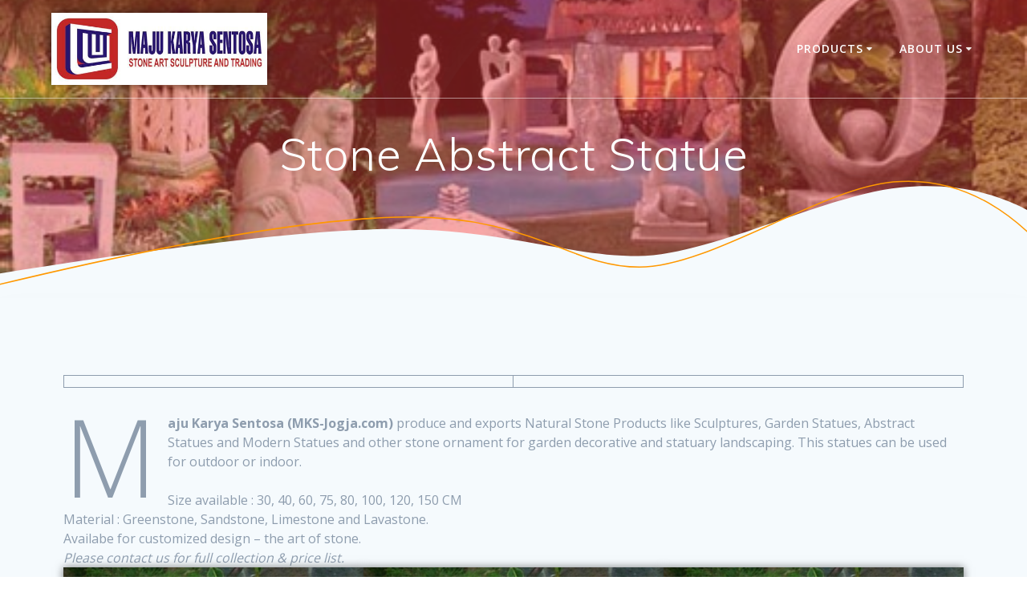

--- FILE ---
content_type: text/html; charset=UTF-8
request_url: https://mks-jogja.com/__trashed-6/
body_size: 13123
content:
<!DOCTYPE html>
<html lang="en-US" prefix="og: https://ogp.me/ns#">
<head>
    <meta charset="UTF-8">
    <meta name="viewport" content="width=device-width, initial-scale=1">
    <link rel="profile" href="http://gmpg.org/xfn/11">

	    <script>
        (function (exports, d) {
            var _isReady = false,
                _event,
                _fns = [];

            function onReady(event) {
                d.removeEventListener("DOMContentLoaded", onReady);
                _isReady = true;
                _event = event;
                _fns.forEach(function (_fn) {
                    var fn = _fn[0],
                        context = _fn[1];
                    fn.call(context || exports, window.jQuery);
                });
            }

            function onReadyIe(event) {
                if (d.readyState === "complete") {
                    d.detachEvent("onreadystatechange", onReadyIe);
                    _isReady = true;
                    _event = event;
                    _fns.forEach(function (_fn) {
                        var fn = _fn[0],
                            context = _fn[1];
                        fn.call(context || exports, event);
                    });
                }
            }

            d.addEventListener && d.addEventListener("DOMContentLoaded", onReady) ||
            d.attachEvent && d.attachEvent("onreadystatechange", onReadyIe);

            function domReady(fn, context) {
                if (_isReady) {
                    fn.call(context, _event);
                }

                _fns.push([fn, context]);
            }

            exports.mesmerizeDomReady = domReady;
        })(window, document);
    </script>
	
<!-- Search Engine Optimization by Rank Math - https://rankmath.com/ -->
<title>Stone Abstract Statue - GRC Buddha Statue - Concrete Fountain - Stone Abstract Modern Sculpture</title>
<meta name="description" content="Maju Karya Sentosa (MKS-Jogja.com) produce and exports Natural Stone Products like Sculptures, Garden Statues, Abstract Statues and Modern Statues and other"/>
<meta name="robots" content="follow, index, max-snippet:-1, max-video-preview:-1, max-image-preview:large"/>
<link rel="canonical" href="https://mks-jogja.com/__trashed-6/" />
<meta property="og:locale" content="en_US" />
<meta property="og:type" content="article" />
<meta property="og:title" content="Stone Abstract Statue - GRC Buddha Statue - Concrete Fountain - Stone Abstract Modern Sculpture" />
<meta property="og:description" content="Maju Karya Sentosa (MKS-Jogja.com) produce and exports Natural Stone Products like Sculptures, Garden Statues, Abstract Statues and Modern Statues and other" />
<meta property="og:url" content="https://mks-jogja.com/__trashed-6/" />
<meta property="og:site_name" content="GRC Buddha Statue, Concrete Fountain, Stone Abstract Modern Sculpture, Terrazzo Planter" />
<meta property="article:publisher" content="http://facebook.com/NaturalStoneIndonesia" />
<meta property="article:author" content="http://facebook.com/johan.bojan" />
<meta property="og:updated_time" content="2022-04-30T12:43:09+00:00" />
<meta property="fb:admins" content="johan.bojan" />
<meta property="og:image" content="https://mks-jogja.com/wp-content/uploads/2021/01/mks-045_wm-682x1024.jpg" />
<meta property="og:image:secure_url" content="https://mks-jogja.com/wp-content/uploads/2021/01/mks-045_wm-682x1024.jpg" />
<meta property="og:image:alt" content="Stone Abstract Statue" />
<meta property="article:published_time" content="2022-04-17T14:11:42+00:00" />
<meta property="article:modified_time" content="2022-04-30T12:43:09+00:00" />
<meta name="twitter:card" content="summary_large_image" />
<meta name="twitter:title" content="Stone Abstract Statue - GRC Buddha Statue - Concrete Fountain - Stone Abstract Modern Sculpture" />
<meta name="twitter:description" content="Maju Karya Sentosa (MKS-Jogja.com) produce and exports Natural Stone Products like Sculptures, Garden Statues, Abstract Statues and Modern Statues and other" />
<meta name="twitter:site" content="@StoneTerrazzo" />
<meta name="twitter:creator" content="@StoneTerrazzo" />
<meta name="twitter:image" content="https://mks-jogja.com/wp-content/uploads/2021/01/mks-045_wm-682x1024.jpg" />
<meta name="twitter:label1" content="Time to read" />
<meta name="twitter:data1" content="Less than a minute" />
<script type="application/ld+json" class="rank-math-schema">{"@context":"https://schema.org","@graph":[{"@type":"Place","@id":"https://mks-jogja.com/#place","address":{"@type":"PostalAddress","streetAddress":"Jl Pemukti 17","addressLocality":"Giwangan Umbulharjo","addressRegion":"Yogyakarta","postalCode":"55163","addressCountry":"Indonesia"}},{"@type":["GardenStore","Organization"],"@id":"https://mks-jogja.com/#organization","name":"Maju Karya Sentosa","url":"https://mks-jogja.com","sameAs":["http://facebook.com/NaturalStoneIndonesia","https://twitter.com/StoneTerrazzo"],"email":"mks@mks-jogja.com","address":{"@type":"PostalAddress","streetAddress":"Jl Pemukti 17","addressLocality":"Giwangan Umbulharjo","addressRegion":"Yogyakarta","postalCode":"55163","addressCountry":"Indonesia"},"logo":{"@type":"ImageObject","@id":"https://mks-jogja.com/#logo","url":"https://mks-jogja.com/wp-content/uploads/2022/04/stone-buddha-statue-logo.jpg","contentUrl":"https://mks-jogja.com/wp-content/uploads/2022/04/stone-buddha-statue-logo.jpg","caption":"GRC Buddha Statue, Concrete Fountain, Stone Abstract Modern Sculpture, Terrazzo Planter","inLanguage":"en-US","width":"500","height":"167"},"priceRange":"$ 10 - 500","openingHours":["Monday,Tuesday,Wednesday,Thursday,Friday,Saturday 09:00-16:00"],"description":"We are factory of stone concrete GRC and terrazzo products. We made concrete GRC Buddha statues, stone abstract sculptures, modern figurines, water features, garden lamp, fountain, planters, urns, trough, pedestal, basin, sinks, tiles, wooden teak root erosion and other handicrafts.","legalName":"Maju Karya Sentosa","location":{"@id":"https://mks-jogja.com/#place"},"image":{"@id":"https://mks-jogja.com/#logo"},"telephone":"+628562873077"},{"@type":"WebSite","@id":"https://mks-jogja.com/#website","url":"https://mks-jogja.com","name":"GRC Buddha Statue, Concrete Fountain, Stone Abstract Modern Sculpture, Terrazzo Planter","alternateName":"Stone Concrete Buddha Statue","publisher":{"@id":"https://mks-jogja.com/#organization"},"inLanguage":"en-US"},{"@type":"ImageObject","@id":"https://mks-jogja.com/wp-content/uploads/2021/01/mks-045_wm-682x1024.jpg","url":"https://mks-jogja.com/wp-content/uploads/2021/01/mks-045_wm-682x1024.jpg","width":"200","height":"200","inLanguage":"en-US"},{"@type":"WebPage","@id":"https://mks-jogja.com/__trashed-6/#webpage","url":"https://mks-jogja.com/__trashed-6/","name":"Stone Abstract Statue - GRC Buddha Statue - Concrete Fountain - Stone Abstract Modern Sculpture","datePublished":"2022-04-17T14:11:42+00:00","dateModified":"2022-04-30T12:43:09+00:00","isPartOf":{"@id":"https://mks-jogja.com/#website"},"primaryImageOfPage":{"@id":"https://mks-jogja.com/wp-content/uploads/2021/01/mks-045_wm-682x1024.jpg"},"inLanguage":"en-US"},{"@type":"Person","@id":"https://mks-jogja.com/__trashed-6/#author","name":"admin","image":{"@type":"ImageObject","@id":"https://secure.gravatar.com/avatar/0eb40206bb68f0bf9f66e4575565bad05c96a12cf7c243ebc10d99ea5de6b922?s=96&amp;d=mm&amp;r=g","url":"https://secure.gravatar.com/avatar/0eb40206bb68f0bf9f66e4575565bad05c96a12cf7c243ebc10d99ea5de6b922?s=96&amp;d=mm&amp;r=g","caption":"admin","inLanguage":"en-US"},"sameAs":["https://mks-jogja.com"],"worksFor":{"@id":"https://mks-jogja.com/#organization"}},{"@type":"Article","headline":"Stone Abstract Statue - GRC Buddha Statue - Concrete Fountain - Stone Abstract Modern Sculpture","datePublished":"2022-04-17T14:11:42+00:00","dateModified":"2022-04-30T12:43:09+00:00","author":{"@id":"https://mks-jogja.com/__trashed-6/#author","name":"admin"},"publisher":{"@id":"https://mks-jogja.com/#organization"},"description":"Maju Karya Sentosa (MKS-Jogja.com)\u00a0produce and exports Natural Stone Products like Sculptures, Garden Statues, Abstract Statues and Modern Statues and other","name":"Stone Abstract Statue - GRC Buddha Statue - Concrete Fountain - Stone Abstract Modern Sculpture","@id":"https://mks-jogja.com/__trashed-6/#richSnippet","isPartOf":{"@id":"https://mks-jogja.com/__trashed-6/#webpage"},"image":{"@id":"https://mks-jogja.com/wp-content/uploads/2021/01/mks-045_wm-682x1024.jpg"},"inLanguage":"en-US","mainEntityOfPage":{"@id":"https://mks-jogja.com/__trashed-6/#webpage"}}]}</script>
<!-- /Rank Math WordPress SEO plugin -->

<link rel='dns-prefetch' href='//fonts.googleapis.com' />
<link rel="alternate" type="application/rss+xml" title="GRC Buddha Statue - Concrete Fountain - Stone Abstract Modern Sculpture &raquo; Feed" href="https://mks-jogja.com/feed/" />
<link rel="alternate" type="application/rss+xml" title="GRC Buddha Statue - Concrete Fountain - Stone Abstract Modern Sculpture &raquo; Comments Feed" href="https://mks-jogja.com/comments/feed/" />
<link rel="alternate" title="oEmbed (JSON)" type="application/json+oembed" href="https://mks-jogja.com/wp-json/oembed/1.0/embed?url=https%3A%2F%2Fmks-jogja.com%2F__trashed-6%2F" />
<link rel="alternate" title="oEmbed (XML)" type="text/xml+oembed" href="https://mks-jogja.com/wp-json/oembed/1.0/embed?url=https%3A%2F%2Fmks-jogja.com%2F__trashed-6%2F&#038;format=xml" />
<style id='wp-img-auto-sizes-contain-inline-css' type='text/css'>
img:is([sizes=auto i],[sizes^="auto," i]){contain-intrinsic-size:3000px 1500px}
/*# sourceURL=wp-img-auto-sizes-contain-inline-css */
</style>

<link rel='stylesheet' id='sbi_styles-css' href='https://mks-jogja.com/wp-content/plugins/instagram-feed/css/sbi-styles.min.css?ver=6.10.0' type='text/css' media='all' />
<link rel='stylesheet' id='hfe-widgets-style-css' href='https://mks-jogja.com/wp-content/plugins/header-footer-elementor/inc/widgets-css/frontend.css?ver=2.6.1' type='text/css' media='all' />
<style id='wp-emoji-styles-inline-css' type='text/css'>

	img.wp-smiley, img.emoji {
		display: inline !important;
		border: none !important;
		box-shadow: none !important;
		height: 1em !important;
		width: 1em !important;
		margin: 0 0.07em !important;
		vertical-align: -0.1em !important;
		background: none !important;
		padding: 0 !important;
	}
/*# sourceURL=wp-emoji-styles-inline-css */
</style>
<link rel='stylesheet' id='wp-block-library-css' href='https://mks-jogja.com/wp-includes/css/dist/block-library/style.min.css?ver=6.9' type='text/css' media='all' />
<style id='classic-theme-styles-inline-css' type='text/css'>
/*! This file is auto-generated */
.wp-block-button__link{color:#fff;background-color:#32373c;border-radius:9999px;box-shadow:none;text-decoration:none;padding:calc(.667em + 2px) calc(1.333em + 2px);font-size:1.125em}.wp-block-file__button{background:#32373c;color:#fff;text-decoration:none}
/*# sourceURL=/wp-includes/css/classic-themes.min.css */
</style>
<style id='joinchat-button-style-inline-css' type='text/css'>
.wp-block-joinchat-button{border:none!important;text-align:center}.wp-block-joinchat-button figure{display:table;margin:0 auto;padding:0}.wp-block-joinchat-button figcaption{font:normal normal 400 .6em/2em var(--wp--preset--font-family--system-font,sans-serif);margin:0;padding:0}.wp-block-joinchat-button .joinchat-button__qr{background-color:#fff;border:6px solid #25d366;border-radius:30px;box-sizing:content-box;display:block;height:200px;margin:auto;overflow:hidden;padding:10px;width:200px}.wp-block-joinchat-button .joinchat-button__qr canvas,.wp-block-joinchat-button .joinchat-button__qr img{display:block;margin:auto}.wp-block-joinchat-button .joinchat-button__link{align-items:center;background-color:#25d366;border:6px solid #25d366;border-radius:30px;display:inline-flex;flex-flow:row nowrap;justify-content:center;line-height:1.25em;margin:0 auto;text-decoration:none}.wp-block-joinchat-button .joinchat-button__link:before{background:transparent var(--joinchat-ico) no-repeat center;background-size:100%;content:"";display:block;height:1.5em;margin:-.75em .75em -.75em 0;width:1.5em}.wp-block-joinchat-button figure+.joinchat-button__link{margin-top:10px}@media (orientation:landscape)and (min-height:481px),(orientation:portrait)and (min-width:481px){.wp-block-joinchat-button.joinchat-button--qr-only figure+.joinchat-button__link{display:none}}@media (max-width:480px),(orientation:landscape)and (max-height:480px){.wp-block-joinchat-button figure{display:none}}

/*# sourceURL=https://mks-jogja.com/wp-content/plugins/creame-whatsapp-me/gutenberg/build/style-index.css */
</style>
<style id='global-styles-inline-css' type='text/css'>
:root{--wp--preset--aspect-ratio--square: 1;--wp--preset--aspect-ratio--4-3: 4/3;--wp--preset--aspect-ratio--3-4: 3/4;--wp--preset--aspect-ratio--3-2: 3/2;--wp--preset--aspect-ratio--2-3: 2/3;--wp--preset--aspect-ratio--16-9: 16/9;--wp--preset--aspect-ratio--9-16: 9/16;--wp--preset--color--black: #000000;--wp--preset--color--cyan-bluish-gray: #abb8c3;--wp--preset--color--white: #ffffff;--wp--preset--color--pale-pink: #f78da7;--wp--preset--color--vivid-red: #cf2e2e;--wp--preset--color--luminous-vivid-orange: #ff6900;--wp--preset--color--luminous-vivid-amber: #fcb900;--wp--preset--color--light-green-cyan: #7bdcb5;--wp--preset--color--vivid-green-cyan: #00d084;--wp--preset--color--pale-cyan-blue: #8ed1fc;--wp--preset--color--vivid-cyan-blue: #0693e3;--wp--preset--color--vivid-purple: #9b51e0;--wp--preset--gradient--vivid-cyan-blue-to-vivid-purple: linear-gradient(135deg,rgb(6,147,227) 0%,rgb(155,81,224) 100%);--wp--preset--gradient--light-green-cyan-to-vivid-green-cyan: linear-gradient(135deg,rgb(122,220,180) 0%,rgb(0,208,130) 100%);--wp--preset--gradient--luminous-vivid-amber-to-luminous-vivid-orange: linear-gradient(135deg,rgb(252,185,0) 0%,rgb(255,105,0) 100%);--wp--preset--gradient--luminous-vivid-orange-to-vivid-red: linear-gradient(135deg,rgb(255,105,0) 0%,rgb(207,46,46) 100%);--wp--preset--gradient--very-light-gray-to-cyan-bluish-gray: linear-gradient(135deg,rgb(238,238,238) 0%,rgb(169,184,195) 100%);--wp--preset--gradient--cool-to-warm-spectrum: linear-gradient(135deg,rgb(74,234,220) 0%,rgb(151,120,209) 20%,rgb(207,42,186) 40%,rgb(238,44,130) 60%,rgb(251,105,98) 80%,rgb(254,248,76) 100%);--wp--preset--gradient--blush-light-purple: linear-gradient(135deg,rgb(255,206,236) 0%,rgb(152,150,240) 100%);--wp--preset--gradient--blush-bordeaux: linear-gradient(135deg,rgb(254,205,165) 0%,rgb(254,45,45) 50%,rgb(107,0,62) 100%);--wp--preset--gradient--luminous-dusk: linear-gradient(135deg,rgb(255,203,112) 0%,rgb(199,81,192) 50%,rgb(65,88,208) 100%);--wp--preset--gradient--pale-ocean: linear-gradient(135deg,rgb(255,245,203) 0%,rgb(182,227,212) 50%,rgb(51,167,181) 100%);--wp--preset--gradient--electric-grass: linear-gradient(135deg,rgb(202,248,128) 0%,rgb(113,206,126) 100%);--wp--preset--gradient--midnight: linear-gradient(135deg,rgb(2,3,129) 0%,rgb(40,116,252) 100%);--wp--preset--font-size--small: 13px;--wp--preset--font-size--medium: 20px;--wp--preset--font-size--large: 36px;--wp--preset--font-size--x-large: 42px;--wp--preset--spacing--20: 0.44rem;--wp--preset--spacing--30: 0.67rem;--wp--preset--spacing--40: 1rem;--wp--preset--spacing--50: 1.5rem;--wp--preset--spacing--60: 2.25rem;--wp--preset--spacing--70: 3.38rem;--wp--preset--spacing--80: 5.06rem;--wp--preset--shadow--natural: 6px 6px 9px rgba(0, 0, 0, 0.2);--wp--preset--shadow--deep: 12px 12px 50px rgba(0, 0, 0, 0.4);--wp--preset--shadow--sharp: 6px 6px 0px rgba(0, 0, 0, 0.2);--wp--preset--shadow--outlined: 6px 6px 0px -3px rgb(255, 255, 255), 6px 6px rgb(0, 0, 0);--wp--preset--shadow--crisp: 6px 6px 0px rgb(0, 0, 0);}:where(.is-layout-flex){gap: 0.5em;}:where(.is-layout-grid){gap: 0.5em;}body .is-layout-flex{display: flex;}.is-layout-flex{flex-wrap: wrap;align-items: center;}.is-layout-flex > :is(*, div){margin: 0;}body .is-layout-grid{display: grid;}.is-layout-grid > :is(*, div){margin: 0;}:where(.wp-block-columns.is-layout-flex){gap: 2em;}:where(.wp-block-columns.is-layout-grid){gap: 2em;}:where(.wp-block-post-template.is-layout-flex){gap: 1.25em;}:where(.wp-block-post-template.is-layout-grid){gap: 1.25em;}.has-black-color{color: var(--wp--preset--color--black) !important;}.has-cyan-bluish-gray-color{color: var(--wp--preset--color--cyan-bluish-gray) !important;}.has-white-color{color: var(--wp--preset--color--white) !important;}.has-pale-pink-color{color: var(--wp--preset--color--pale-pink) !important;}.has-vivid-red-color{color: var(--wp--preset--color--vivid-red) !important;}.has-luminous-vivid-orange-color{color: var(--wp--preset--color--luminous-vivid-orange) !important;}.has-luminous-vivid-amber-color{color: var(--wp--preset--color--luminous-vivid-amber) !important;}.has-light-green-cyan-color{color: var(--wp--preset--color--light-green-cyan) !important;}.has-vivid-green-cyan-color{color: var(--wp--preset--color--vivid-green-cyan) !important;}.has-pale-cyan-blue-color{color: var(--wp--preset--color--pale-cyan-blue) !important;}.has-vivid-cyan-blue-color{color: var(--wp--preset--color--vivid-cyan-blue) !important;}.has-vivid-purple-color{color: var(--wp--preset--color--vivid-purple) !important;}.has-black-background-color{background-color: var(--wp--preset--color--black) !important;}.has-cyan-bluish-gray-background-color{background-color: var(--wp--preset--color--cyan-bluish-gray) !important;}.has-white-background-color{background-color: var(--wp--preset--color--white) !important;}.has-pale-pink-background-color{background-color: var(--wp--preset--color--pale-pink) !important;}.has-vivid-red-background-color{background-color: var(--wp--preset--color--vivid-red) !important;}.has-luminous-vivid-orange-background-color{background-color: var(--wp--preset--color--luminous-vivid-orange) !important;}.has-luminous-vivid-amber-background-color{background-color: var(--wp--preset--color--luminous-vivid-amber) !important;}.has-light-green-cyan-background-color{background-color: var(--wp--preset--color--light-green-cyan) !important;}.has-vivid-green-cyan-background-color{background-color: var(--wp--preset--color--vivid-green-cyan) !important;}.has-pale-cyan-blue-background-color{background-color: var(--wp--preset--color--pale-cyan-blue) !important;}.has-vivid-cyan-blue-background-color{background-color: var(--wp--preset--color--vivid-cyan-blue) !important;}.has-vivid-purple-background-color{background-color: var(--wp--preset--color--vivid-purple) !important;}.has-black-border-color{border-color: var(--wp--preset--color--black) !important;}.has-cyan-bluish-gray-border-color{border-color: var(--wp--preset--color--cyan-bluish-gray) !important;}.has-white-border-color{border-color: var(--wp--preset--color--white) !important;}.has-pale-pink-border-color{border-color: var(--wp--preset--color--pale-pink) !important;}.has-vivid-red-border-color{border-color: var(--wp--preset--color--vivid-red) !important;}.has-luminous-vivid-orange-border-color{border-color: var(--wp--preset--color--luminous-vivid-orange) !important;}.has-luminous-vivid-amber-border-color{border-color: var(--wp--preset--color--luminous-vivid-amber) !important;}.has-light-green-cyan-border-color{border-color: var(--wp--preset--color--light-green-cyan) !important;}.has-vivid-green-cyan-border-color{border-color: var(--wp--preset--color--vivid-green-cyan) !important;}.has-pale-cyan-blue-border-color{border-color: var(--wp--preset--color--pale-cyan-blue) !important;}.has-vivid-cyan-blue-border-color{border-color: var(--wp--preset--color--vivid-cyan-blue) !important;}.has-vivid-purple-border-color{border-color: var(--wp--preset--color--vivid-purple) !important;}.has-vivid-cyan-blue-to-vivid-purple-gradient-background{background: var(--wp--preset--gradient--vivid-cyan-blue-to-vivid-purple) !important;}.has-light-green-cyan-to-vivid-green-cyan-gradient-background{background: var(--wp--preset--gradient--light-green-cyan-to-vivid-green-cyan) !important;}.has-luminous-vivid-amber-to-luminous-vivid-orange-gradient-background{background: var(--wp--preset--gradient--luminous-vivid-amber-to-luminous-vivid-orange) !important;}.has-luminous-vivid-orange-to-vivid-red-gradient-background{background: var(--wp--preset--gradient--luminous-vivid-orange-to-vivid-red) !important;}.has-very-light-gray-to-cyan-bluish-gray-gradient-background{background: var(--wp--preset--gradient--very-light-gray-to-cyan-bluish-gray) !important;}.has-cool-to-warm-spectrum-gradient-background{background: var(--wp--preset--gradient--cool-to-warm-spectrum) !important;}.has-blush-light-purple-gradient-background{background: var(--wp--preset--gradient--blush-light-purple) !important;}.has-blush-bordeaux-gradient-background{background: var(--wp--preset--gradient--blush-bordeaux) !important;}.has-luminous-dusk-gradient-background{background: var(--wp--preset--gradient--luminous-dusk) !important;}.has-pale-ocean-gradient-background{background: var(--wp--preset--gradient--pale-ocean) !important;}.has-electric-grass-gradient-background{background: var(--wp--preset--gradient--electric-grass) !important;}.has-midnight-gradient-background{background: var(--wp--preset--gradient--midnight) !important;}.has-small-font-size{font-size: var(--wp--preset--font-size--small) !important;}.has-medium-font-size{font-size: var(--wp--preset--font-size--medium) !important;}.has-large-font-size{font-size: var(--wp--preset--font-size--large) !important;}.has-x-large-font-size{font-size: var(--wp--preset--font-size--x-large) !important;}
:where(.wp-block-post-template.is-layout-flex){gap: 1.25em;}:where(.wp-block-post-template.is-layout-grid){gap: 1.25em;}
:where(.wp-block-term-template.is-layout-flex){gap: 1.25em;}:where(.wp-block-term-template.is-layout-grid){gap: 1.25em;}
:where(.wp-block-columns.is-layout-flex){gap: 2em;}:where(.wp-block-columns.is-layout-grid){gap: 2em;}
:root :where(.wp-block-pullquote){font-size: 1.5em;line-height: 1.6;}
/*# sourceURL=global-styles-inline-css */
</style>
<link rel='stylesheet' id='hfe-style-css' href='https://mks-jogja.com/wp-content/plugins/header-footer-elementor/assets/css/header-footer-elementor.css?ver=2.6.1' type='text/css' media='all' />
<link rel='stylesheet' id='elementor-icons-css' href='https://mks-jogja.com/wp-content/plugins/elementor/assets/lib/eicons/css/elementor-icons.min.css?ver=5.46.0' type='text/css' media='all' />
<link rel='stylesheet' id='elementor-frontend-css' href='https://mks-jogja.com/wp-content/plugins/elementor/assets/css/frontend.min.css?ver=3.34.2' type='text/css' media='all' />
<link rel='stylesheet' id='elementor-post-703-css' href='https://mks-jogja.com/wp-content/uploads/elementor/css/post-703.css?ver=1768921037' type='text/css' media='all' />
<link rel='stylesheet' id='sbistyles-css' href='https://mks-jogja.com/wp-content/plugins/instagram-feed/css/sbi-styles.min.css?ver=6.10.0' type='text/css' media='all' />
<link rel='stylesheet' id='mesmerize-style-css' href='https://mks-jogja.com/wp-content/themes/mesmerize/style.min.css?ver=1.6.145' type='text/css' media='all' />
<style id='mesmerize-style-inline-css' type='text/css'>
img.logo.dark, img.custom-logo{width:auto;max-height:90px !important;}
/** cached kirki style */@media screen and (min-width: 768px){.header-homepage{background-position:center center;}.header{background-position:center center;}}.mesmerize-front-page .header-separator .svg-white-bg{fill:#ffffff!important;}.mesmerize-front-page .header-separator path.svg-accent{stroke:#FF8C00!important;}.mesmerize-front-page .header-separator svg{height:154px!important;}.header.color-overlay:before{background:#EE3A3A;}.header .background-overlay,.header.color-overlay::before{opacity:0.44;}.header.color-overlay:after{filter:invert(48%) ;}body .header .svg-white-bg{fill:#F5FAFD!important;}.mesmerize-inner-page .header .svg-accent{stroke:#FF9800!important;}.header-separator svg{height:154px!important;}.header-homepage .header-description-row{padding-top:1%;padding-bottom:5%;}.inner-header-description{padding-top:3%;padding-bottom:10%;}.mesmerize-front-page .navigation-bar.bordered{border-bottom-color:rgba(255,255,255,1);border-bottom-width:1px;border-bottom-style:solid;}.mesmerize-inner-page .navigation-bar.bordered{border-bottom-color:rgba(255, 255, 255, 0.5);border-bottom-width:1px;border-bottom-style:solid;}@media screen and (max-width:767px){.header-homepage .header-description-row{padding-top:10%;padding-bottom:10%;}}@media only screen and (min-width: 768px){.header-content .align-holder{width:80%!important;}.header-homepage:not(.header-slide) .header-hero-media{-webkit-flex-basis:29%;-moz-flex-basis:29%;-ms-flex-preferred-size:29%;flex-basis:29%;max-width:29%;width:29%;}.header-homepage:not(.header-slide) .header-hero-content{-webkit-flex-basis:calc(100% - 29%)!important;-moz-flex-basis:calc(100% - 29%)!important;-ms-flex-preferred-size:calc(100% - 29%)!important;flex-basis:calc(100% - 29%)!important;max-width:calc(100% - 29%)!important;width:calc(100% - 29%)!important;}.inner-header-description{text-align:center!important;}}
/*# sourceURL=mesmerize-style-inline-css */
</style>
<link rel='stylesheet' id='mesmerize-style-bundle-css' href='https://mks-jogja.com/wp-content/themes/mesmerize/assets/css/theme.bundle.min.css?ver=1.6.145' type='text/css' media='all' />
<link rel='stylesheet' id='mesmerize-fonts-css' href="" data-href='https://fonts.googleapis.com/css?family=Open+Sans%3A300%2C400%2C600%2C700%7CMuli%3A300%2C300italic%2C400%2C400italic%2C600%2C600italic%2C700%2C700italic%2C900%2C900italic%7CPlayfair+Display%3A400%2C400italic%2C700%2C700italic&#038;subset=latin%2Clatin-ext&#038;display=swap' type='text/css' media='all' />
<link rel='stylesheet' id='hfe-elementor-icons-css' href='https://mks-jogja.com/wp-content/plugins/elementor/assets/lib/eicons/css/elementor-icons.min.css?ver=5.34.0' type='text/css' media='all' />
<link rel='stylesheet' id='hfe-icons-list-css' href='https://mks-jogja.com/wp-content/plugins/elementor/assets/css/widget-icon-list.min.css?ver=3.24.3' type='text/css' media='all' />
<link rel='stylesheet' id='hfe-social-icons-css' href='https://mks-jogja.com/wp-content/plugins/elementor/assets/css/widget-social-icons.min.css?ver=3.24.0' type='text/css' media='all' />
<link rel='stylesheet' id='hfe-social-share-icons-brands-css' href='https://mks-jogja.com/wp-content/plugins/elementor/assets/lib/font-awesome/css/brands.css?ver=5.15.3' type='text/css' media='all' />
<link rel='stylesheet' id='hfe-social-share-icons-fontawesome-css' href='https://mks-jogja.com/wp-content/plugins/elementor/assets/lib/font-awesome/css/fontawesome.css?ver=5.15.3' type='text/css' media='all' />
<link rel='stylesheet' id='hfe-nav-menu-icons-css' href='https://mks-jogja.com/wp-content/plugins/elementor/assets/lib/font-awesome/css/solid.css?ver=5.15.3' type='text/css' media='all' />
<link rel='stylesheet' id='hfe-widget-blockquote-css' href='https://mks-jogja.com/wp-content/plugins/elementor-pro/assets/css/widget-blockquote.min.css?ver=3.25.0' type='text/css' media='all' />
<link rel='stylesheet' id='hfe-mega-menu-css' href='https://mks-jogja.com/wp-content/plugins/elementor-pro/assets/css/widget-mega-menu.min.css?ver=3.26.2' type='text/css' media='all' />
<link rel='stylesheet' id='hfe-nav-menu-widget-css' href='https://mks-jogja.com/wp-content/plugins/elementor-pro/assets/css/widget-nav-menu.min.css?ver=3.26.0' type='text/css' media='all' />
<link rel='stylesheet' id='eael-general-css' href='https://mks-jogja.com/wp-content/plugins/essential-addons-for-elementor-lite/assets/front-end/css/view/general.min.css?ver=6.5.8' type='text/css' media='all' />
<link rel='stylesheet' id='elementor-gf-local-roboto-css' href='https://mks-jogja.com/wp-content/uploads/elementor/google-fonts/css/roboto.css?ver=1742227149' type='text/css' media='all' />
<link rel='stylesheet' id='elementor-gf-local-robotoslab-css' href='https://mks-jogja.com/wp-content/uploads/elementor/google-fonts/css/robotoslab.css?ver=1742223367' type='text/css' media='all' />
<script type="text/javascript" src="https://mks-jogja.com/wp-includes/js/jquery/jquery.min.js?ver=3.7.1" id="jquery-core-js"></script>
<script type="text/javascript" src="https://mks-jogja.com/wp-includes/js/jquery/jquery-migrate.min.js?ver=3.4.1" id="jquery-migrate-js"></script>
<script type="text/javascript" id="jquery-js-after">
/* <![CDATA[ */
!function($){"use strict";$(document).ready(function(){$(this).scrollTop()>100&&$(".hfe-scroll-to-top-wrap").removeClass("hfe-scroll-to-top-hide"),$(window).scroll(function(){$(this).scrollTop()<100?$(".hfe-scroll-to-top-wrap").fadeOut(300):$(".hfe-scroll-to-top-wrap").fadeIn(300)}),$(".hfe-scroll-to-top-wrap").on("click",function(){$("html, body").animate({scrollTop:0},300);return!1})})}(jQuery);
!function($){'use strict';$(document).ready(function(){var bar=$('.hfe-reading-progress-bar');if(!bar.length)return;$(window).on('scroll',function(){var s=$(window).scrollTop(),d=$(document).height()-$(window).height(),p=d? s/d*100:0;bar.css('width',p+'%')});});}(jQuery);
    
        (function () {
            function setHeaderTopSpacing() {

                setTimeout(function() {
                  var headerTop = document.querySelector('.header-top');
                  var headers = document.querySelectorAll('.header-wrapper .header,.header-wrapper .header-homepage');

                  for (var i = 0; i < headers.length; i++) {
                      var item = headers[i];
                      item.style.paddingTop = headerTop.getBoundingClientRect().height + "px";
                  }

                    var languageSwitcher = document.querySelector('.mesmerize-language-switcher');

                    if(languageSwitcher){
                        languageSwitcher.style.top = "calc( " +  headerTop.getBoundingClientRect().height + "px + 1rem)" ;
                    }
                    
                }, 100);

             
            }

            window.addEventListener('resize', setHeaderTopSpacing);
            window.mesmerizeSetHeaderTopSpacing = setHeaderTopSpacing
            mesmerizeDomReady(setHeaderTopSpacing);
        })();
    
    
//# sourceURL=jquery-js-after
/* ]]> */
</script>
<script type="text/javascript" src="https://mks-jogja.com/wp-content/plugins/elementor-pro/assets/js/page-transitions.min.js?ver=3.32.3" id="page-transitions-js"></script>
<link rel="https://api.w.org/" href="https://mks-jogja.com/wp-json/" /><link rel="alternate" title="JSON" type="application/json" href="https://mks-jogja.com/wp-json/wp/v2/pages/437" /><link rel="EditURI" type="application/rsd+xml" title="RSD" href="https://mks-jogja.com/xmlrpc.php?rsd" />
<meta name="generator" content="WordPress 6.9" />
<link rel='shortlink' href='https://mks-jogja.com/?p=437' />
    <script type="text/javascript" data-name="async-styles">
        (function () {
            var links = document.querySelectorAll('link[data-href]');
            for (var i = 0; i < links.length; i++) {
                var item = links[i];
                item.href = item.getAttribute('data-href')
            }
        })();
    </script>
	<meta name="generator" content="Elementor 3.34.2; features: additional_custom_breakpoints; settings: css_print_method-external, google_font-enabled, font_display-auto">
			<style>
				.e-con.e-parent:nth-of-type(n+4):not(.e-lazyloaded):not(.e-no-lazyload),
				.e-con.e-parent:nth-of-type(n+4):not(.e-lazyloaded):not(.e-no-lazyload) * {
					background-image: none !important;
				}
				@media screen and (max-height: 1024px) {
					.e-con.e-parent:nth-of-type(n+3):not(.e-lazyloaded):not(.e-no-lazyload),
					.e-con.e-parent:nth-of-type(n+3):not(.e-lazyloaded):not(.e-no-lazyload) * {
						background-image: none !important;
					}
				}
				@media screen and (max-height: 640px) {
					.e-con.e-parent:nth-of-type(n+2):not(.e-lazyloaded):not(.e-no-lazyload),
					.e-con.e-parent:nth-of-type(n+2):not(.e-lazyloaded):not(.e-no-lazyload) * {
						background-image: none !important;
					}
				}
			</style>
			<link rel="icon" href="https://mks-jogja.com/wp-content/uploads/2020/12/cropped-Modern-Abstract-Statue-1-32x32.jpg" sizes="32x32" />
<link rel="icon" href="https://mks-jogja.com/wp-content/uploads/2020/12/cropped-Modern-Abstract-Statue-1-192x192.jpg" sizes="192x192" />
<link rel="apple-touch-icon" href="https://mks-jogja.com/wp-content/uploads/2020/12/cropped-Modern-Abstract-Statue-1-180x180.jpg" />
<meta name="msapplication-TileImage" content="https://mks-jogja.com/wp-content/uploads/2020/12/cropped-Modern-Abstract-Statue-1-270x270.jpg" />
	<style id="page-content-custom-styles">
			</style>
	        <style data-name="header-shapes">
            .header.color-overlay:after {background:url(https://mks-jogja.com/wp-content/themes/mesmerize/assets/images/header-shapes/circles.png) center center/ cover no-repeat}        </style>
            <style data-name="background-content-colors">
        .mesmerize-inner-page .page-content,
        .mesmerize-inner-page .content,
        .mesmerize-front-page.mesmerize-content-padding .page-content {
            background-color: #F5FAFD;
        }
    </style>
    </head>

<body class="wp-singular page-template-default page page-id-437 wp-custom-logo wp-theme-mesmerize overlap-first-section ehf-template-mesmerize ehf-stylesheet-mesmerize mesmerize-inner-page elementor-default elementor-kit-703 elementor-page-784">
		<e-page-transition class="e-page-transition--entering" exclude="^https\:\/\/mks\-jogja\.com\/wp\-admin\/">
					</e-page-transition>
		<style>
.screen-reader-text[href="#page-content"]:focus {
   background-color: #f1f1f1;
   border-radius: 3px;
   box-shadow: 0 0 2px 2px rgba(0, 0, 0, 0.6);
   clip: auto !important;
   clip-path: none;
   color: #21759b;

}
</style>
<a class="skip-link screen-reader-text" href="#page-content">Skip to content</a>

<div  id="page-top" class="header-top">
		<div class="navigation-bar bordered"  data-sticky='0'  data-sticky-mobile='1'  data-sticky-to='top' >
    <div class="navigation-wrapper ">
    	<div class="row basis-auto">
	        <div class="logo_col col-xs col-sm-fit">
	            <a href="https://mks-jogja.com/" class="custom-logo-link" data-type="group"  data-dynamic-mod="true" rel="home"><img fetchpriority="high" width="500" height="167" src="https://mks-jogja.com/wp-content/uploads/2022/04/stone-buddha-statue-logo.jpg" class="custom-logo" alt="GRC Buddha Statue, Concrete Fountain, Stone Abstract Modern Sculpture, Terrazzo Planter" decoding="async" srcset="https://mks-jogja.com/wp-content/uploads/2022/04/stone-buddha-statue-logo.jpg 500w, https://mks-jogja.com/wp-content/uploads/2022/04/stone-buddha-statue-logo-300x100.jpg 300w" sizes="(max-width: 500px) 100vw, 500px" /></a>	        </div>
	        <div class="main_menu_col col-xs">
	            <div id="mainmenu_container" class="row"><ul id="main_menu" class="active-line-bottom main-menu dropdown-menu"><li id="menu-item-891" class="menu-item menu-item-type-post_type menu-item-object-page menu-item-home menu-item-has-children menu-item-891"><a href="https://mks-jogja.com/">PRODUCTS</a>
<ul class="sub-menu">
	<li id="menu-item-1039" class="menu-item menu-item-type-post_type menu-item-object-page menu-item-1039"><a href="https://mks-jogja.com/natural-stone-products/">Natural Stone</a></li>
	<li id="menu-item-1040" class="menu-item menu-item-type-post_type menu-item-object-page menu-item-1040"><a href="https://mks-jogja.com/concrete-casting/">Concrete Casting</a></li>
	<li id="menu-item-1041" class="menu-item menu-item-type-post_type menu-item-object-page menu-item-1041"><a href="https://mks-jogja.com/lightweight-cement-fiber-grc/">FIber Cement GRC</a></li>
	<li id="menu-item-1042" class="menu-item menu-item-type-post_type menu-item-object-page menu-item-1042"><a href="https://mks-jogja.com/terrazzo-products/">Terrazzo</a></li>
	<li id="menu-item-1053" class="menu-item menu-item-type-post_type menu-item-object-page menu-item-1053"><a href="https://mks-jogja.com/wooden-teak-root-erosion/">Teak Root Erosion</a></li>
</ul>
</li>
<li id="menu-item-1612" class="menu-item menu-item-type-post_type menu-item-object-page menu-item-has-children menu-item-1612"><a href="https://mks-jogja.com/about/">ABOUT US</a>
<ul class="sub-menu">
	<li id="menu-item-1493" class="menu-item menu-item-type-post_type menu-item-object-page menu-item-1493"><a href="https://mks-jogja.com/expo-participations/">Expo Participations</a></li>
	<li id="menu-item-1055" class="menu-item menu-item-type-custom menu-item-object-custom menu-item-1055"><a href="https://mks-jogja.com/stone-concrete-grc-buddha-statue/index.htm">More</a></li>
</ul>
</li>
</ul></div>    <a href="#" data-component="offcanvas" data-target="#offcanvas-wrapper" data-direction="right" data-width="300px" data-push="false">
        <div class="bubble"></div>
        <i class="fa fa-bars"></i>
    </a>
    <div id="offcanvas-wrapper" class="hide force-hide  offcanvas-right">
        <div class="offcanvas-top">
            <div class="logo-holder">
                <a href="https://mks-jogja.com/" class="custom-logo-link" data-type="group"  data-dynamic-mod="true" rel="home"><img fetchpriority="high" width="500" height="167" src="https://mks-jogja.com/wp-content/uploads/2022/04/stone-buddha-statue-logo.jpg" class="custom-logo" alt="GRC Buddha Statue, Concrete Fountain, Stone Abstract Modern Sculpture, Terrazzo Planter" decoding="async" srcset="https://mks-jogja.com/wp-content/uploads/2022/04/stone-buddha-statue-logo.jpg 500w, https://mks-jogja.com/wp-content/uploads/2022/04/stone-buddha-statue-logo-300x100.jpg 300w" sizes="(max-width: 500px) 100vw, 500px" /></a>            </div>
        </div>
        <div id="offcanvas-menu" class="menu-home-container"><ul id="offcanvas_menu" class="offcanvas_menu"><li class="menu-item menu-item-type-post_type menu-item-object-page menu-item-home menu-item-has-children menu-item-891"><a href="https://mks-jogja.com/">PRODUCTS</a>
<ul class="sub-menu">
	<li class="menu-item menu-item-type-post_type menu-item-object-page menu-item-1039"><a href="https://mks-jogja.com/natural-stone-products/">Natural Stone</a></li>
	<li class="menu-item menu-item-type-post_type menu-item-object-page menu-item-1040"><a href="https://mks-jogja.com/concrete-casting/">Concrete Casting</a></li>
	<li class="menu-item menu-item-type-post_type menu-item-object-page menu-item-1041"><a href="https://mks-jogja.com/lightweight-cement-fiber-grc/">FIber Cement GRC</a></li>
	<li class="menu-item menu-item-type-post_type menu-item-object-page menu-item-1042"><a href="https://mks-jogja.com/terrazzo-products/">Terrazzo</a></li>
	<li class="menu-item menu-item-type-post_type menu-item-object-page menu-item-1053"><a href="https://mks-jogja.com/wooden-teak-root-erosion/">Teak Root Erosion</a></li>
</ul>
</li>
<li class="menu-item menu-item-type-post_type menu-item-object-page menu-item-has-children menu-item-1612"><a href="https://mks-jogja.com/about/">ABOUT US</a>
<ul class="sub-menu">
	<li class="menu-item menu-item-type-post_type menu-item-object-page menu-item-1493"><a href="https://mks-jogja.com/expo-participations/">Expo Participations</a></li>
	<li class="menu-item menu-item-type-custom menu-item-object-custom menu-item-1055"><a href="https://mks-jogja.com/stone-concrete-grc-buddha-statue/index.htm">More</a></li>
</ul>
</li>
</ul></div>
            </div>
    	        </div>
	    </div>
    </div>
</div>
</div>

<div id="page" class="site">
    <div class="header-wrapper">
        <div  class='header  color-overlay  custom-mobile-image' style='; background-image:url(&quot;https://mks-jogja.com/wp-content/uploads/2020/12/6249327066_6097094683-1.jpg&quot;); background-color:#6a73da'>
            								    <div class="inner-header-description gridContainer">
        <div class="row header-description-row">
    <div class="col-xs col-xs-12">
        <h1 class="hero-title">
            Stone Abstract Statue        </h1>
            </div>
        </div>
    </div>
        <script>
		if (window.mesmerizeSetHeaderTopSpacing) {
			window.mesmerizeSetHeaderTopSpacing();
		}
    </script>
                <div class="header-separator header-separator-bottom "><svg class="mesmerize" preserveAspectRatio="none" width="1000" height="100" viewBox="0 0 1000 100" xmlns="http://www.w3.org/2000/svg">

    <g fill="none">
        <path class="svg-white-bg" d="M-1.23 78.87c186.267-24.436 314.878-36.485 385.833-36.147 106.432.506 167.531 21.933 236.417 21.933s183.312-50.088 254.721-55.62c47.606-3.688 89.283 2.613 125.03 18.901v72.063l-1002 1.278v-22.408z" fill="#000"/>
        <path class="svg-accent" d="M-1.23 87.791c171.627-34.447 300.773-52.658 387.438-54.634 129.998-2.964 166.902 40.422 235.909 40.422s175.29-63.463 246.825-68.994c47.69-3.687 91.633 10.063 131.828 41.25" stroke="#50E3C2" stroke-width="1"/>
    </g>
</svg></div>        </div>
    </div>

    <div id='page-content' class="page-content">
        <div class="gridContainer content">
            <div id="post-437" class="post-437 page type-page status-publish hentry">
  <div>
   
<div class="wp-block-columns is-layout-flex wp-container-core-columns-is-layout-9d6595d7 wp-block-columns-is-layout-flex">
<div class="wp-block-column is-layout-flow wp-block-column-is-layout-flow">
<figure class="wp-block-table"><table><tbody><tr><td></td><td></td></tr></tbody></table></figure>



<p class="has-drop-cap"><strong>Maju Karya Sentosa (MKS-Jogja.com)</strong> produce and exports Natural Stone Products like Sculptures, Garden Statues, Abstract Statues and Modern Statues and other stone ornament for garden decorative and statuary landscaping. This statues can be used for outdoor or indoor.<br><br>Size available : 30, 40, 60, 75, 80, 100, 120, 150 CM<br>Material : Greenstone, Sandstone, Limestone and Lavastone.<br>Availabe for customized design &#8211; the art of stone.<br><em>Please contact us for full collection &amp; price list.</em></p>
</div>
</div>



<figure class="wp-block-gallery has-nested-images columns-default is-cropped wp-block-gallery-1 is-layout-flex wp-block-gallery-is-layout-flex">
<figure class="wp-block-image size-large"><img decoding="async" width="682" height="1024" data-id="555" src="https://mks-jogja.com/wp-content/uploads/2021/01/mks-045_wm-682x1024.jpg" alt="" class="wp-image-555"/></figure>



<figure class="wp-block-image size-large"><img decoding="async" width="682" height="1024" data-id="554" src="https://mks-jogja.com/wp-content/uploads/2021/01/mks-012_wm-682x1024.jpg" alt="" class="wp-image-554"/></figure>



<figure class="wp-block-image size-large"><img loading="lazy" decoding="async" width="682" height="1024" data-id="553" src="https://mks-jogja.com/wp-content/uploads/2021/01/mks-isi-024_wm-682x1024.jpg" alt="" class="wp-image-553"/></figure>



<figure class="wp-block-image size-large"><img loading="lazy" decoding="async" width="682" height="1024" data-id="552" src="https://mks-jogja.com/wp-content/uploads/2021/01/mks-040_wm-682x1024.jpg" alt="" class="wp-image-552"/></figure>



<figure class="wp-block-image size-large"><img loading="lazy" decoding="async" width="682" height="1024" data-id="536" src="https://mks-jogja.com/wp-content/uploads/2021/01/garden42-copy_wm-682x1024.jpg" alt="" class="wp-image-536" srcset="https://mks-jogja.com/wp-content/uploads/2021/01/garden42-copy_wm-682x1024.jpg 682w, https://mks-jogja.com/wp-content/uploads/2021/01/garden42-copy_wm-200x300.jpg 200w, https://mks-jogja.com/wp-content/uploads/2021/01/garden42-copy_wm-768x1152.jpg 768w, https://mks-jogja.com/wp-content/uploads/2021/01/garden42-copy_wm-1024x1536.jpg 1024w, https://mks-jogja.com/wp-content/uploads/2021/01/garden42-copy_wm-720x1080.jpg 720w, https://mks-jogja.com/wp-content/uploads/2021/01/garden42-copy_wm.jpg 533w" sizes="(max-width: 682px) 100vw, 682px" /></figure>



<figure class="wp-block-image size-large"><img loading="lazy" decoding="async" width="682" height="1024" data-id="535" src="https://mks-jogja.com/wp-content/uploads/2021/01/garden41-copy_wm-682x1024.jpg" alt="" class="wp-image-535"/></figure>
</figure>
  </div>
    </div>
        </div>
    </div>

<div  class='footer footer-contact-boxes  parallax'>
    <div  class='footer-content'>
        <div class="gridContainer">
            <div class="row text-center">
                <div class="col-sm-3">
                        <div data-type="group"  data-dynamic-mod="true">
        <i class="big-icon fa fa-map-marker"></i>
        <p>
            Jl Pemukti 17 Giwangan Umbulharjo Yogyakarta 55163 Indonesia        </p>
    </div>
                    </div>
                <div class="col-sm-3">
                        <div data-type="group"  data-dynamic-mod="true">
        <i class="big-icon fa fa-envelope-o"></i>
        <p>
            mks@mks-jogja.com,
suhayama@gmail.com

        </p>
    </div>
                    </div>
                <div class="col-sm-3">
                        <div data-type="group"  data-dynamic-mod="true">
        <i class="big-icon fa fa-phone"></i>
        <p>
            Mobile : +628562873077 
 Phone : +62 (274) 450769        </p>
    </div>
                    </div>
                <div class="col-sm-3 footer-bg-accent">
                    <div>
                            <div data-type="group"  data-dynamic-mod="true" class="footer-social-icons">
                      <a target="_blank"  class="social-icon" href="https://www.instagram.com/stoneconcreteterrazzo">
                  <i class="fa fa-instagram"></i>
              </a>
                            <a target="_blank"  class="social-icon" href="https://www.facebook.com/NaturalStoneIndonesia">
                  <i class="fa fa-facebook-official"></i>
              </a>
                            <a target="_blank"  class="social-icon" href="https://id.pinterest.com/stoneconcretegrcbuddhastatue/_created/">
                  <i class="fa fa-pinterest"></i>
              </a>
                            <a target="_blank"  class="social-icon" href="https://www.youtube.com/user/stoneterrazzo">
                  <i class="fa fa-youtube"></i>
              </a>
                            <a target="_blank"  class="social-icon" href="https://id.linkedin.com/in/naturalstoneconcretegrcbuddhastatue">
                  <i class="fa fa-linkedin"></i>
              </a>
              
    </div>

                        </div>
                    <p  class="copyright">&copy;&nbsp;&nbsp;2026&nbsp;GRC Buddha Statue - Concrete Fountain - Stone Abstract Modern Sculpture.&nbsp;Built using WordPress and the <a rel="nofollow" target="_blank" href="https://extendthemes.com/go/built-with-mesmerize/" class="mesmerize-theme-link">Mesmerize Theme</a></p>                </div>
            </div>
        </div>
    </div>
</div>
	</div>
<script type="speculationrules">
{"prefetch":[{"source":"document","where":{"and":[{"href_matches":"/*"},{"not":{"href_matches":["/wp-*.php","/wp-admin/*","/wp-content/uploads/*","/wp-content/*","/wp-content/plugins/*","/wp-content/themes/mesmerize/*","/*\\?(.+)"]}},{"not":{"selector_matches":"a[rel~=\"nofollow\"]"}},{"not":{"selector_matches":".no-prefetch, .no-prefetch a"}}]},"eagerness":"conservative"}]}
</script>

<div class="joinchat joinchat--right joinchat--btn" data-settings='{"telephone":"628562873077","mobile_only":false,"button_delay":3,"whatsapp_web":false,"qr":false,"message_views":2,"message_delay":10,"message_badge":false,"message_send":"","message_hash":""}' hidden aria-hidden="false">
	<div class="joinchat__button" role="button" tabindex="0" aria-label="WhatsApp contact">
							</div>
			</div>
<!-- Instagram Feed JS -->
<script type="text/javascript">
var sbiajaxurl = "https://mks-jogja.com/wp-admin/admin-ajax.php";
</script>
			<script>
				const lazyloadRunObserver = () => {
					const lazyloadBackgrounds = document.querySelectorAll( `.e-con.e-parent:not(.e-lazyloaded)` );
					const lazyloadBackgroundObserver = new IntersectionObserver( ( entries ) => {
						entries.forEach( ( entry ) => {
							if ( entry.isIntersecting ) {
								let lazyloadBackground = entry.target;
								if( lazyloadBackground ) {
									lazyloadBackground.classList.add( 'e-lazyloaded' );
								}
								lazyloadBackgroundObserver.unobserve( entry.target );
							}
						});
					}, { rootMargin: '200px 0px 200px 0px' } );
					lazyloadBackgrounds.forEach( ( lazyloadBackground ) => {
						lazyloadBackgroundObserver.observe( lazyloadBackground );
					} );
				};
				const events = [
					'DOMContentLoaded',
					'elementor/lazyload/observe',
				];
				events.forEach( ( event ) => {
					document.addEventListener( event, lazyloadRunObserver );
				} );
			</script>
			<style id='core-block-supports-inline-css' type='text/css'>
.wp-container-core-columns-is-layout-9d6595d7{flex-wrap:nowrap;}.wp-block-gallery.wp-block-gallery-1{--wp--style--unstable-gallery-gap:var( --wp--style--gallery-gap-default, var( --gallery-block--gutter-size, var( --wp--style--block-gap, 0.5em ) ) );gap:var( --wp--style--gallery-gap-default, var( --gallery-block--gutter-size, var( --wp--style--block-gap, 0.5em ) ) );}
/*# sourceURL=core-block-supports-inline-css */
</style>
<link rel='stylesheet' id='joinchat-css' href='https://mks-jogja.com/wp-content/plugins/creame-whatsapp-me/public/css/joinchat-btn.min.css?ver=6.0.10' type='text/css' media='all' />
<style id='joinchat-inline-css' type='text/css'>
.joinchat{--ch:142;--cs:70%;--cl:49%;--bw:1}
/*# sourceURL=joinchat-inline-css */
</style>
<script type="text/javascript"  defer="defer" src="https://mks-jogja.com/wp-includes/js/imagesloaded.min.js?ver=5.0.0" id="imagesloaded-js"></script>
<script type="text/javascript"  defer="defer" src="https://mks-jogja.com/wp-includes/js/masonry.min.js?ver=4.2.2" id="masonry-js"></script>
<script type="text/javascript"  defer="defer" src="https://mks-jogja.com/wp-content/themes/mesmerize/assets/js/theme.bundle.min.js?ver=1.6.145" id="mesmerize-theme-js"></script>
<script type="module" src="https://mks-jogja.com/wp-content/plugins/elementor-pro/assets//lib/instant-page/instant-page.min.js?ver=3.32.3" id="instant-page-js"></script>
<script type="text/javascript" src="https://mks-jogja.com/wp-content/plugins/creame-whatsapp-me/public/js/joinchat.min.js?ver=6.0.10" id="joinchat-js" defer="defer" data-wp-strategy="defer" fetchpriority="low"></script>
<script type="text/javascript" id="eael-general-js-extra">
/* <![CDATA[ */
var localize = {"ajaxurl":"https://mks-jogja.com/wp-admin/admin-ajax.php","nonce":"6c3320729c","i18n":{"added":"Added ","compare":"Compare","loading":"Loading..."},"eael_translate_text":{"required_text":"is a required field","invalid_text":"Invalid","billing_text":"Billing","shipping_text":"Shipping","fg_mfp_counter_text":"of"},"page_permalink":"https://mks-jogja.com/__trashed-6/","cart_redirectition":"no","cart_page_url":"","el_breakpoints":{"mobile":{"label":"Mobile Portrait","value":767,"default_value":767,"direction":"max","is_enabled":true},"mobile_extra":{"label":"Mobile Landscape","value":880,"default_value":880,"direction":"max","is_enabled":false},"tablet":{"label":"Tablet Portrait","value":1024,"default_value":1024,"direction":"max","is_enabled":true},"tablet_extra":{"label":"Tablet Landscape","value":1200,"default_value":1200,"direction":"max","is_enabled":false},"laptop":{"label":"Laptop","value":1366,"default_value":1366,"direction":"max","is_enabled":false},"widescreen":{"label":"Widescreen","value":2400,"default_value":2400,"direction":"min","is_enabled":false}}};
//# sourceURL=eael-general-js-extra
/* ]]> */
</script>
<script type="text/javascript" src="https://mks-jogja.com/wp-content/plugins/essential-addons-for-elementor-lite/assets/front-end/js/view/general.min.js?ver=6.5.8" id="eael-general-js"></script>
    <script>
        /(trident|msie)/i.test(navigator.userAgent) && document.getElementById && window.addEventListener && window.addEventListener("hashchange", function () {
            var t, e = location.hash.substring(1);
            /^[A-z0-9_-]+$/.test(e) && (t = document.getElementById(e)) && (/^(?:a|select|input|button|textarea)$/i.test(t.tagName) || (t.tabIndex = -1), t.focus())
        }, !1);
    </script>
	<script id="wp-emoji-settings" type="application/json">
{"baseUrl":"https://s.w.org/images/core/emoji/17.0.2/72x72/","ext":".png","svgUrl":"https://s.w.org/images/core/emoji/17.0.2/svg/","svgExt":".svg","source":{"concatemoji":"https://mks-jogja.com/wp-includes/js/wp-emoji-release.min.js?ver=6.9"}}
</script>
<script type="module">
/* <![CDATA[ */
/*! This file is auto-generated */
const a=JSON.parse(document.getElementById("wp-emoji-settings").textContent),o=(window._wpemojiSettings=a,"wpEmojiSettingsSupports"),s=["flag","emoji"];function i(e){try{var t={supportTests:e,timestamp:(new Date).valueOf()};sessionStorage.setItem(o,JSON.stringify(t))}catch(e){}}function c(e,t,n){e.clearRect(0,0,e.canvas.width,e.canvas.height),e.fillText(t,0,0);t=new Uint32Array(e.getImageData(0,0,e.canvas.width,e.canvas.height).data);e.clearRect(0,0,e.canvas.width,e.canvas.height),e.fillText(n,0,0);const a=new Uint32Array(e.getImageData(0,0,e.canvas.width,e.canvas.height).data);return t.every((e,t)=>e===a[t])}function p(e,t){e.clearRect(0,0,e.canvas.width,e.canvas.height),e.fillText(t,0,0);var n=e.getImageData(16,16,1,1);for(let e=0;e<n.data.length;e++)if(0!==n.data[e])return!1;return!0}function u(e,t,n,a){switch(t){case"flag":return n(e,"\ud83c\udff3\ufe0f\u200d\u26a7\ufe0f","\ud83c\udff3\ufe0f\u200b\u26a7\ufe0f")?!1:!n(e,"\ud83c\udde8\ud83c\uddf6","\ud83c\udde8\u200b\ud83c\uddf6")&&!n(e,"\ud83c\udff4\udb40\udc67\udb40\udc62\udb40\udc65\udb40\udc6e\udb40\udc67\udb40\udc7f","\ud83c\udff4\u200b\udb40\udc67\u200b\udb40\udc62\u200b\udb40\udc65\u200b\udb40\udc6e\u200b\udb40\udc67\u200b\udb40\udc7f");case"emoji":return!a(e,"\ud83e\u1fac8")}return!1}function f(e,t,n,a){let r;const o=(r="undefined"!=typeof WorkerGlobalScope&&self instanceof WorkerGlobalScope?new OffscreenCanvas(300,150):document.createElement("canvas")).getContext("2d",{willReadFrequently:!0}),s=(o.textBaseline="top",o.font="600 32px Arial",{});return e.forEach(e=>{s[e]=t(o,e,n,a)}),s}function r(e){var t=document.createElement("script");t.src=e,t.defer=!0,document.head.appendChild(t)}a.supports={everything:!0,everythingExceptFlag:!0},new Promise(t=>{let n=function(){try{var e=JSON.parse(sessionStorage.getItem(o));if("object"==typeof e&&"number"==typeof e.timestamp&&(new Date).valueOf()<e.timestamp+604800&&"object"==typeof e.supportTests)return e.supportTests}catch(e){}return null}();if(!n){if("undefined"!=typeof Worker&&"undefined"!=typeof OffscreenCanvas&&"undefined"!=typeof URL&&URL.createObjectURL&&"undefined"!=typeof Blob)try{var e="postMessage("+f.toString()+"("+[JSON.stringify(s),u.toString(),c.toString(),p.toString()].join(",")+"));",a=new Blob([e],{type:"text/javascript"});const r=new Worker(URL.createObjectURL(a),{name:"wpTestEmojiSupports"});return void(r.onmessage=e=>{i(n=e.data),r.terminate(),t(n)})}catch(e){}i(n=f(s,u,c,p))}t(n)}).then(e=>{for(const n in e)a.supports[n]=e[n],a.supports.everything=a.supports.everything&&a.supports[n],"flag"!==n&&(a.supports.everythingExceptFlag=a.supports.everythingExceptFlag&&a.supports[n]);var t;a.supports.everythingExceptFlag=a.supports.everythingExceptFlag&&!a.supports.flag,a.supports.everything||((t=a.source||{}).concatemoji?r(t.concatemoji):t.wpemoji&&t.twemoji&&(r(t.twemoji),r(t.wpemoji)))});
//# sourceURL=https://mks-jogja.com/wp-includes/js/wp-emoji-loader.min.js
/* ]]> */
</script>
</body>
</html>


<!-- Page supported by LiteSpeed Cache 7.7 on 2026-01-25 19:15:51 -->